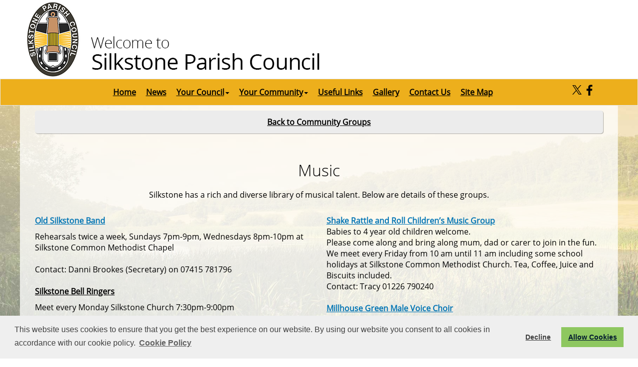

--- FILE ---
content_type: text/html; charset=utf-8
request_url: https://www.silkstoneparishcouncil.gov.uk/Music_31986.aspx
body_size: 13194
content:





<!DOCTYPE html>
<html lang="en">



<head>

   <script type="text/javascript" src="https://ajax.googleapis.com/ajax/libs/jquery/1.11.1/jquery.min.js"></script>
   <script src="/_VirDir/BootStrap3-3-5/js/bootstrap.min.js"></script>
    

    

    <meta charset="utf-8">
    <meta http-equiv="X-UA-Compatible" content="IE=edge">
    <meta name="viewport" content="width=device-width, initial-scale=1">

    <!-- Bootstrap Core CSS -->
    <link href="/_virDir/BootStrap3-3-5/css/bootstrap.min.css" rel="stylesheet" />
    <link href="/_VirDir/BootStrap3-3-5/css/bootstrap-submenu.min.css" rel="stylesheet" />
    <link rel ='stylesheet' type='text/css' href='/_virDir/Templates/Bootstrap/Less/Main.less' />
    <link rel ='stylesheet' type='text/css' href='/_virDir/Templates/Bootstrap/Less/Caroussel.less' />

    <link rel="stylesheet" href="https://anijs.github.io/lib/anicollection/anicollection.css">

    <link href="https://cdnjs.cloudflare.com/ajax/libs/font-awesome/4.7.0/css/font-awesome.min.css" rel="stylesheet" media="all">



<!-- Meta Data  ================================================== -->
<title>Music - Silkstone Parish Council</title><meta property='og:title' content='Music - Silkstone Parish Council'/>



<!-- Global site tag (gtag.js) - Google Analytics -->
<script async src="https://www.googletagmanager.com/gtag/js?id=UA-31601423-29"></script>
<script>
  window.dataLayer = window.dataLayer || [];
  function gtag(){dataLayer.push(arguments);}
  gtag('js', new Date());

  gtag('config', 'UA-31601423-29');
</script>



<link href='/Sites/2718/_Layout/_favicon.png' rel='shortcut icon' />



<link rel ='stylesheet' type='text/css' href='/Sites/2718/_Layout/Layout.less' /><link rel ='stylesheet' type='text/css' href='/_virDir/Templates/Bootstrap/Less/NoReadMore.less' />

<div id="fb-root"></div>
<script>(function(d, s, id) {
  var js, fjs = d.getElementsByTagName(s)[0];
  if (d.getElementById(id)) return;
  js = d.createElement(s); js.id = id;
  js.src = "//connect.facebook.net/en_GB/sdk.js#xfbml=1&version=v2.8&appId=1604427599845288";
  fjs.parentNode.insertBefore(js, fjs);
}(document, 'script', 'facebook-jssdk'));</script>

<!-- HTML5 Shim and Respond.js IE8 support of HTML5 elements and media queries -->
    <!-- WARNING: Respond.js doesn't work if you view the page via file:// -->
    <!--[if lt IE 9]>
        <script src="https://oss.maxcdn.com/libs/html5shiv/3.7.0/html5shiv.js"></script>
        <script src="https://oss.maxcdn.com/libs/respond.js/1.4.2/respond.min.js"></script>
    <![endif]-->

    <script type="text/javascript">
        function ConfirmOnDelete()
        {
          if (confirm("Are you sure?")==true)
            return true;
          else
            return false;
        }
    </script>


<link rel="stylesheet" type="text/css" href="https://cdn.jsdelivr.net/npm/cookieconsent@3/build/cookieconsent.min.css" />

<script src="https://cdn.jsdelivr.net/npm/cookieconsent@3/build/cookieconsent.min.js" data-cfasync="false"></script>
<script>
window.cookieconsent.initialise({
  "palette": {
    "popup": {
      "background": "#efefef",
      "text": "#404040"
    },
    "button": {
      "background": "#8ec760",
      "text": "#00182e"
    }
  },
"type": "opt-out",
  "content": {
    "message": "This website uses cookies to ensure that you get the best experience on our website. By using our website you consent to all cookies in accordance with our cookie policy.",
    "dismiss": "I accept",
    "allow": "Allow Cookies",
    "link": "Cookie Policy",
    "href": "/_VirDir/CoreContents/cookies.aspx"
  }
});
</script>



    



      <style>
     #overlay {
  position: fixed; /* Sit on top of the page content */
  width: 100%; /* Full width (cover the whole page) */
  height: 100%; /* Full height (cover the whole page) */
  top: 0; 
  left: 0;
  right: 0;
  bottom: 0;
  background-color: rgba(0,0,0,0.9); /* Black background with opacity */
  z-index: 100; /* Specify a stack order in case you're using a different order for other elements */
  cursor: pointer; /* Add a pointer on hover */
}

          .OBHeading {
              color: white;
              font-size: 24pt;
              text-align: center;
          }

          .OBText {
                            color: white;
              font-size: 20pt;
              padding-bottom: 20px;
              padding-top: 20px;
 text-align: center;
          }

          .OBText1 {
                            color: white;
              font-size: 16pt;
              padding-bottom: 20px;
 text-align: center;
          }

    </style>


    <script>
$(document).on('click',"#overlay", function(e) {       
          $('#overlay').fadeOut();                
    });

</script>
</head>
<body id="page-top">
    <form name="aspnetForm" method="post" action="./Music_31986.aspx" id="aspnetForm">
<div>
<input type="hidden" name="__EVENTTARGET" id="__EVENTTARGET" value="" />
<input type="hidden" name="__EVENTARGUMENT" id="__EVENTARGUMENT" value="" />
<input type="hidden" name="__VIEWSTATE" id="__VIEWSTATE" value="/[base64]/[base64]" />
</div>

<script type="text/javascript">
//<![CDATA[
var theForm = document.forms['aspnetForm'];
if (!theForm) {
    theForm = document.aspnetForm;
}
function __doPostBack(eventTarget, eventArgument) {
    if (!theForm.onsubmit || (theForm.onsubmit() != false)) {
        theForm.__EVENTTARGET.value = eventTarget;
        theForm.__EVENTARGUMENT.value = eventArgument;
        theForm.submit();
    }
}
//]]>
</script>


<script src="/WebResource.axd?d=M6Vv03YqN8d6iZ9X6jYRDWl464iU-xiUSAoeayQS3oTVfTGpggJOyJ3zBZNLc7E8tYWZ3TRmHdEZQYbhZZnxyMARnY7qIsH2BOeLpVD9zvw1&amp;t=638931769126588250" type="text/javascript"></script>


<script src="/ScriptResource.axd?d=YAdOmSjRGEpYOgAaYib2QI9on1n-XdTqQ0NBtbIQ4zF2wGNfvgCRiEFSb4fZ4DPolI-bi4Ol6DsugsUC7ISiYJ8UP5sxrnSw7QZmsQ6A67M0al9DDbiYi6AH1IP5Fywc_dPVgIVokoPlY1WyaVXeRA2&amp;t=51e37521" type="text/javascript"></script>
<script type="text/javascript">
//<![CDATA[
if (typeof(Sys) === 'undefined') throw new Error('ASP.NET Ajax client-side framework failed to load.');
//]]>
</script>

<script src="/ScriptResource.axd?d=sejBCADM-JyyXZehgcMOBsqyoGTI1shmJ_q2Bj2NKYr2KIzC1cYuju5xqozsCiGI65ArrKegfl9FL8Tx4Q2_Bd9ozFFWKx2CAwDlirbQgjsXxF5EYTH0oRdkmhwio-MP2gzNGYVhbQWSRbSEjUH_nA2&amp;t=51e37521" type="text/javascript"></script>
<div>

	<input type="hidden" name="__VIEWSTATEGENERATOR" id="__VIEWSTATEGENERATOR" value="6FE3CBAF" />
	<input type="hidden" name="__EVENTVALIDATION" id="__EVENTVALIDATION" value="/wEdAAhjwXeKMUUqeYqI/cgPmQYiqN2MEH0+cZsUih70MvriqavQICRFKSV8GWhIny9qKlytPNQa9zLTiC961exyzG8fFfjU17cFLr5CmfNbpso7MrNruxO3slKlldtUXAb/9TuEFzcqablg7+Qme5oSmo/7XdNizmAI/pEUZY2l1hrrHnIv07N1vziFSqSsfV2kK4zOrUC35hungrKNXxOHhu/i" />
</div>
        <script type="text/javascript">
//<![CDATA[
Sys.WebForms.PageRequestManager._initialize('ctl00$ScriptManager1', 'aspnetForm', [], [], [], 90, 'ctl00');
//]]>
</script>




        <div class='no-top-margin site-header'><div>

              <a href='/default.aspx'><img src="/Sites/2718/_Layout/Header.jpg" alt="Header Image for Silkstone Parish Council" class="headerImage isNotCustom center-block img-responsive" /></a>

            </div></div>





           <nav class="navbar navbar-default">      
        <div class="container">
          <div class="navbar-header">
            <button type="button" class="navbar-toggle collapsed" data-toggle="collapse" data-target="#navbar" aria-expanded="false" aria-controls="navbar">
              <span class="sr-only">Toggle navigation</span>
              <span class="icon-bar"></span>
              <span class="icon-bar"></span>
              <span class="icon-bar"></span>
            </button>
     
          </div>
          <div id="navbar" class="navbar-collapse collapse">
            <ul class="nav navbar-nav">

             <li><a href='/default.aspx'>Home</a></li><li><a href='/News_31951.aspx'>News</a></li><li class='dropdown'><a href='/Your_Council_31942.aspx' class='dropdown-toggle' data-toggle='dropdown' >Your Council<span Class='caret'></span></a><ul class='dropdown-menu' ><li><a href='/Your_Council_31942.aspx'>Your Council</a></li><li><a href='/Councillors_31946.aspx'>Councillors</a></li><li><a href='/Facilities_31998.aspx'>Facilities</a></li><li><a href='/Freedom_of_Information_31959.aspx'>Freedom of Information</a></li><li class='dropdown-submenu'><a href='/Meetings_Agendas_and_Minutes_31947.aspx' class='dropdown-toggle navSubTitle'>Meetings, Agendas and Minutes<span Class=''></span></a><ul class='dropdown-menu' ><li><a href='/Meetings_Agendas_and_Minutes_31947.aspx'>Meetings, Agendas and Minutes</a></li><li><a href='/Parish_Council_31953.aspx'>Parish Council</a></li><li><a href='/Silkstone_Playing_Fields_Committee_31954.aspx'>Silkstone Playing Fields Committee</a></li><li><a href='/Annual_Parishioners_Meeting_40359.aspx'>Annual Parishioners Meeting</a></li></ul></li><li><a href='/Members_Area_31961.aspx'>Members Area</a></li><li><a href='/MP_and_Ward_Cllrs_31985.aspx'>MP and Ward Cllrs</a></li><li><a href='/Newsletters_31958.aspx'>Newsletters</a></li><li><a href='/Parish_Council_Grants_31960.aspx'>Parish Council Grants</a></li><li><a href='/Finance_45872.aspx'>Finance</a></li></ul></li><li class='dropdown'><a href='/Your_Community_31943.aspx' class='dropdown-toggle' data-toggle='dropdown' >Your Community<span Class='caret'></span></a><ul class='dropdown-menu' ><li><a href='/Your_Community_31943.aspx'>Your Community</a></li><li><a href='/Places_of_Worship_31965.aspx'>Places of Worship</a></li><li><a href='/Community_Groups_31966.aspx'>Community Groups</a></li><li><a href='/Huskar_Community_Rooms_31968.aspx'>Huskar Community Rooms</a></li><li><a href='/Local_Businesses_31967.aspx'>Local Businesses</a></li><li><a href='/Neighbourhood_Plan_31963.aspx'>Neighbourhood Plan</a></li><li><a href='/Parish_History_31962.aspx'>Parish History</a></li><li><a href='/Schools_31964.aspx'>Schools</a></li><li><a href='/War_Memorial_31996.aspx'>War Memorial</a></li></ul></li><li><a href='/Useful_Links_31969.aspx'>Useful Links</a></li><li><a href='/Gallery_31997.aspx'>Gallery</a></li><li><a href='/Contact_Us_31944.aspx'>Contact Us</a></li><li><a href='/Site_Map_31945.aspx'>Site Map</a></li>



                
            </ul>

              

<div class="navbar-form navbar-right" role="search">
       <div class="form-group">
          
        <div class="input-group">
            <a id="ctl00_ctl00_hypTwitter" href="https://twitter.com/silkstonepc" target="_blank"><img src="/Sites/2718/_Layout/twitter.png" alt="Twitter" style="border-width:0px;" /></a>
            <a id="ctl00_ctl00_hypFacebook" href="https://www.facebook.com/Silkstone-Parish-Council-271915189673720/" target="_blank"><img src="/Sites/2718/_Layout/Facebook.png" alt="Facebook" style="border-width:0px;" /></a>
             
            
         </div>


              
          
        </div>
  
  
</div>

              </div><!--/.nav-collapse -->
        </div><!--/.container-fluid -->
      </nav>



        <div class="mainContents">
            
        

    


<div class="section-id31966">

<div class="id86746">

<div class="container compo-html  compo-id86746">
        
            
    <div class="row">
            <input type="hidden" name="ctl00$cphMain$MultiLayout$ctl00$ctl00$hidC1Id" id="ctl00_cphMain_MultiLayout_ctl00_ctl00_hidC1Id" value="86726" />

        <div class="htmlCompo rteText col-lg-12">

            
                
                <h6><a href="/Community_Groups_31966.aspx">Back to Community Groups</a></h6>

                
                </div>



                <div class="text-center">
                
                    </div>
    </div>
                </div>

    </div>
<div class="id86710">

<div class="container compo-html  compo-id86710">
        <div class='row'><div class='compoTitle compo-title'><h2>Music</h2></div></div>
            
    <div class="row">
            <input type="hidden" name="ctl00$cphMain$MultiLayout$ctl00$ctl01$hidC1Id" id="ctl00_cphMain_MultiLayout_ctl00_ctl01_hidC1Id" value="86694" />

        <div class="htmlCompo rteText col-lg-12">

            
                
                <p style="text-align: center; ">Silkstone has a rich and diverse library of musical talent. Below are details of these groups.</p>

                
                </div>



                <div class="text-center">
                
                    </div>
    </div>
                </div>

    </div>

    <div class="id86711">

    <div class="container  compo-html  compo-id86711">

        
        
        <div class="row">

                        <input type="hidden" name="ctl00$cphMain$MultiLayout$ctl00$ctl02$hidC1Id" id="ctl00_cphMain_MultiLayout_ctl00_ctl02_hidC1Id" value="86695" />
            <input type="hidden" name="ctl00$cphMain$MultiLayout$ctl00$ctl02$hidC2Id" id="ctl00_cphMain_MultiLayout_ctl00_ctl02_hidC2Id" value="86696" />

            <div class='rteText col-sm-6 cp_cp6_6_1'>
            
                
                <p><strong><a href="https://oldsilkstoneband.com/" target="_blank">Old Silkstone Band</a></strong></p>
Rehearsals twice a week, Sundays 7pm-9pm, Wednesdays 8pm-10pm at Silkstone Common Methodist Chapel<br /><br />Contact: Danni Brookes (Secretary) on 07415 781796<br />
<br />
<p><strong><u>Silkstone Bell Ringers</u></strong></p>
<p><strong></strong>Meet every Monday Silkstone Church 7:30pm-9:00pm<br /><br />Contact: Mrs Julia Jennings on 07565 122863 - <a href="&#109;&#97;&#105;&#108;&#116;&#111;&#58;&#106;&#117;&#108;&#105;&#97;&#106;&#101;&#110;&#110;&#105;&#110;&#103;&#115;&#50;&#55;&#64;&#103;&#109;&#97;&#105;&#108;&#46;&#99;&#111;&#109;">juliajennings27@gmail.com</a></p>

                
                </div>


            <div class='rteText col-sm-6 cp_cp6_6_2'>

                <p><strong><a href="https://www.shake-rattle-roll.org/" target="_blank">Shake Rattle and Roll Children&#8217;s Music Group</a></strong><br />
Babies to 4 year old children welcome.<br />
Please come along and bring along mum, dad or carer to join in the fun. We meet every Friday from 10 am until 11 am including some school holidays at Silkstone Common Methodist Church. Tea, Coffee, Juice and Biscuits included.<br />
Contact: Tracy 01226 790240<br />
<br />
<strong><a href="https://www.mgmvc.co.uk/" target="_blank">Millhouse Green Male Voice Choir</a></strong><br />
Practice night is Mondays in Millhouse Green Institute at 7.30. Secretary: Derek Richards Tel: 01226 287226<br />
<br /><br /></p>

                
                </div>

                
                
                    
          </div>
        </div>


        </div>




<div class="container">
    <div class="row">
    



</div>
</div>

<div class="container">



    </div>
</div>

<div class="container">


    

    </div>




            
<div class="footer">
    <div class="container compo-footer">
        <div class="row">
  <!-- container cols -->
               

        <div id="ctl00_Footer_pnlMembers">
	
 <div class="FooterLogIn" style="width: 250px; float: left;">

  <div id="ctl00_Footer_pnlLogIn">
		 
       <div class="form-group">
          
        <div class="input-group">
                                        <span class="input-group-addon"><i class="glyphicon glyphicon-user"></i></span>
                                <input name="ctl00$Footer$txtUserName" type="text" id="ctl00_Footer_txtUserName" title="User Name" placeholder="Username" class="form-control" />
                                    </div>
                                    <div class="input-group">
                                        <span class="input-group-addon"><i class="glyphicon glyphicon-lock"></i></span>
                                <input name="ctl00$Footer$txtPassword" type="password" id="ctl00_Footer_txtPassword" title="Password" placeholder="Password" class="form-control" />
                                    </div>

              
          
        </div>
    <input type="submit" name="ctl00$Footer$btnLogIn" value="Log In" id="ctl00_Footer_btnLogIn" class="btn btn-default" />

   
	</div>


</div>

                           

        
         
        
  <div class="copyright">Vision Websites - 6-7 - New - &copy; Silkstone Parish Council. All Rights Reserved. Design by <a href='http://www.VisionICT.com/' target='_blank' title='Vision ICT'>Vision ICT Ltd</a> - <a href='/Accessibility_Statement_33688.aspx'>Accessibility Statement</a> . </div>
</div>
        </div>
    </div>



            </div>

    <!-- Placed at the end of the document so the pages load faster -->

    <!-- IE10 viewport hack for Surface/desktop Windows 8 bug -->
    <script src="/_VirDir/BootStrap3-3-5/js/ie10-viewport-bug-workaround.js"></script>


    <script src="https://cdnjs.cloudflare.com/ajax/libs/jquery-easing/1.3/jquery.easing.min.js"></script>

    <!-- Plugin JavaScript -->
    <script src="/_VirDir/BootStrap3-3-5/js/bootstrap-submenu.min.js"></script>
    <script src="/_virDir/Templates/Bootstrap/js/scrollreveal.min.js"></script> 
    <script src="/_virDir/Templates/Bootstrap/js/Carousel.js"></script>
    <script src="/_virDir/Templates/Bootstrap/js/template.js"></script>

    <!-- AniJS Core File -->
    <script src="/_virDir/Templates/Bootstrap/js/anijs-min.js"></script>
    <script src="/_virDir/Templates/Bootstrap/js/anijs-helper-scrollreveal-min.js"></script>


    <script>
    $(document).ready(function(){
    	$('.dropdown-submenu > a').submenupicker();
    });
    </script>
        

    </form>
</body>
</html>


--- FILE ---
content_type: text/css; charset=utf-8
request_url: https://www.silkstoneparishcouncil.gov.uk/Sites/2718/_Layout/Layout.less
body_size: 1887
content:
/* Default Colours for the website */
/* For curved edges in images and boxes  */
/* Drop shadows for  images and boxes*/
/* Set custom font for the File more than one */

@font-face {
  font-family: FontName1;
  /* Customise this name for each custom font */
  src: url(/Sites/2718/_Layout/OpenSans-Light.ttf);
}
/* Set custom font for the File more than one */

@font-face {
  font-family: FontName2;
  src: url(/Sites/2718/_Layout/OpenSans-Regular.ttf);
}
/* Set custom font for the File more than one */

@font-face {
  font-family: FontName3;
  src: url(/Sites/2718/_Layout/OpenSans-Bold.ttf);
}
/*Will be the default font across the website*/

/*Main background image*/

body {
  background: url(/Sites/2718/_Layout/htmlBg.jpg) no-repeat center center fixed;
  -webkit-background-size: cover;
  -moz-background-size: cover;
  -o-background-size: cover;
  background-size: cover;
}
.mainContents {
  background: url(/Sites/2718/_Layout/mainContents.png) center;
  margin-top: -20px;
}
.site-header {
  background-color: white;
}
.heading h2 {
  font-size: 25pt;
  color: #615841;
}
.TownTitle {
  font-size: 45pt;
  text-transform: uppercase;
  color: black;
}
/* font*/

body,
p {
  font: 12pt FontName2;
  color: black;
}
/*Navigation customisation */

/*Main Background*/

.navbar {
  background-color: #edaf1c;
  margin-left: auto;
  margin-right: auto;
  -webkit-border-radius: 0 0 0 0;
  -moz-border-radius: 0 0 0 0;
  border-radius: 0 0 0 0;
}
.navbar a {
  color: white;
}
/*Nav Main font size*/

.navbar-default .navbar-nav > li > a {
  font: 12pt Fontname2 ;
  color: black;
  padding-left: 10px;
  padding-right: 10px;
  text-decoration: none;
  font-weight: bold;
}
.navbar-default .navbar-nav > li > a:hover {
  font-size: 12pt;
  color: #f6f0d8;
}
/*Nav drop down*/

.navbar-default .dropdown-menu li a {
  font-size: 12pt;
  color: black;
  text-decoration: none;
}
.navbar-default .dropdown-menu li a:hover {
  font-size: 12pt;
  color: #edaf1c;
}
.navbar {
  margin-bottom: 0px;
}
/*Text alignment in the navigation */

.navbar .navbar-collapse {
  text-align: center;
}
/*Sub text styling*/

.nav-sub-text {
  font-size: 10pt;
}
@media (max-width: 767px) {
  .navbar-default .navbar-nav .open .dropdown-menu > li > a {
    color: black;
  }
  .navbar-default .navbar-nav .open .dropdown-menu > li > a:hover {
    color: black;
  }
  .rteText img {
    width: 100%;
  }
}
.compo-heading-image .row {
  margin-top: 5px;
}
/*Heading compo background color etc */

h1 .HeadingText {
  font: 20pt FontName2;
  color: black;
}
h2 {
  font: 20pt FontName1;
  color: #edaf1c;
}
h3 {
  font: 20pt FontName1;
  color: #edaf1c;
}
/*Compo Title styling*/

.compoTitle {
  margin-top: 0px;
  margin-bottom: 0px;
  padding-top: 10px;
  padding-bottom: 0px;
}
.compoTitle {
  background-color: transparent;
  margin-top: 20px;
  margin-bottom: 5px;
  padding-top: 2px;
  padding-bottom: 2px;
}
.compoTitle h2 {
  font: 24pt FontName1;
  color: black;
  margin-top: 0px;
  margin-bottom: -10px;
}
/*Text colour*/

.bricks a h4,
.bricks a p {
  color: white;
  text-decoration: none;
  text-align: center;
  font-size: 14pt;
  margin-top: 5px;
  margin-bottom: 5px;
}
/*Hover over colour*/

.bricks a:hover h4,
.bricks a:hover p {
  color: white;
  text-decoration: none;
}
.brickWithBg .bricks-text {
  background-image: url(/Sites/2718/_Layout/BrickH4Bg.png);
  padding-top: 5px;
  padding-bottom: 5px;
  color: white;
  margin-left: 2px;
  margin-right: 2px;
}
.bricks {
  padding: 155px 8px 8px 8px;
  margin-bottom: 24px;
  height: 210px;
}
/*Header background*/

.header {
  border: none;
  background-image: url(/Sites/2718/_Layout/NavBackground.jpg);
  background-position: bottom;
  background-repeat: repeat-x;
}
/*Header Image Details*/

.CompoBs_HeadingImage img {
  border: 3px solid white;
}
.rteText img.no-border-img {
  border-width: 0px;
}
h4 {
  font: 18pt FontName2;
  color: #0375b4;
}
h5 {
  background-color: #edaf1c;
  margin-top: 0px;
  margin-bottom: 5px;
  padding-top: 12px;
  padding-bottom: 12px;
  padding-left: 12px;
  padding-right: 12px;
  font: 13pt FontName3;
  color: black;
  text-align: center;
  -webkit-box-shadow: 1px 1px 1px rgba(0, 0, 0, 0.3);
  -moz-box-shadow: 1px 1px 1px rgba(0, 0, 0, 0.3);
  box-shadow: 1px 1px 1px rgba(0, 0, 0, 0.3);
  -webkit-border-radius: 5px 5px 5px 5px;
  -moz-border-radius: 5px 5px 5px 5px;
  border-radius: 5px 5px 5px 5px;
}
h5 a {
  color: white;
}
h5 a:hover {
  color: #f6f0d8;
}
.compo-id86655 h5,
.compo-id86743 h5,
.compo-id86742 h5 {
  background-color: #edaf1c;
  color: black;
}
.compo-id86655 h5 a,
.compo-id86743 h5 a,
.compo-id86742 h5 a {
  color: black;
}
.compo-id86655 h5 a:hover,
.compo-id86743 h5 a:hover,
.compo-id86742 h5 a:hover {
  color: white;
}
.People .clPeopleTitle {
  width: 100%;
  background-color: #c2dde3;
  color: black;
  padding-top: 12px;
  padding-bottom: 12px;
  text-align: center;
  font: 16pt FontName1;
}
.People h4 {
  background-color: #006b8f;
  margin-top: 0px;
  margin-bottom: 0px;
  padding-top: 12px;
  padding-bottom: 12px;
  font: 16pt FontName2;
  color: white;
  text-align: center;
}
h6 {
  background-color: #ececec;
  margin-top: 10px;
  margin-bottom: 10px;
  padding-top: 12px;
  padding-left: 6px;
  padding-right: 6px;
  padding-bottom: 12px;
  font: 12pt FontName2;
  color: black;
  text-align: center;
  -webkit-box-shadow: 1px 1px 1px rgba(0, 0, 0, 0.3);
  -moz-box-shadow: 1px 1px 1px rgba(0, 0, 0, 0.3);
  box-shadow: 1px 1px 1px rgba(0, 0, 0, 0.3);
  -webkit-border-radius: 5px 5px 5px 5px;
  -moz-border-radius: 5px 5px 5px 5px;
  border-radius: 5px 5px 5px 5px;
}
h6 a {
  color: black;
}
h6 a:hover {
  color: #edaf1c;
}
h4 a {
  color: #0375b4;
}
a {
  color: #0375b4;
  font-weight: bold;
  text-decoration: underline;
}
a:hover {
  color: black;
}
.carousel {
  margin-top: 0px;
}
h2 {
  text-align: center;
}
label.control-label {
  width: 200px;
  font-weight: normal;
}
.footer {
  background-color: #edaf1c;
}
.compo-footer {
  height: 100px;
  background-color: #edaf1c;
  padding-top: 10px;
  padding-bottom: 10px;
  padding-left: 20px;
  padding-right: 25px;
  margin-top: 0px;
  text-align: center;
  color: black;
  font-size: 12pt;
}
.compo-footer p {
  text-align: center;
}
.copyright p {
  text-align: center;
  color: black;
  font-size: 12pt;
}
.compo-footer a {
  color: black;
  font: 12pt;
}
.Page_Type_Live {
  color: black;
}
div.minutes {
  background-color: #ececec;
  padding-top: 10px;
  padding-bottom: 10px;
  padding-left: 10px;
  padding-right: 10px;
  text-align: center;
  margin-bottom: 10px;
  -webkit-border-radius: 5px 5px 5px 5px;
  -moz-border-radius: 5px 5px 5px 5px;
  border-radius: 5px 5px 5px 5px;
  -webkit-box-shadow: 1px 1px 1px rgba(0, 0, 0, 0.3);
  -moz-box-shadow: 1px 1px 1px rgba(0, 0, 0, 0.3);
  box-shadow: 1px 1px 1px rgba(0, 0, 0, 0.3);
}
.minutes h4 {
  color: black;
}
.news h4 {
  font-size: 16pt;
}
div.news {
  text-align: left;
  margin-bottom: 10px;
}
.compo-id75732 .minutes {
  height: 220px;
}
.compo-id75732 .minutes h4 {
  font-size: 16pt;
}
/**/
/*Masonry Gallery*/

#masonry {
  column-count: 2;
  column-gap: 10px;
}
@media (min-width: 30em) {
  #masonry {
    column-count: 3;
    column-gap: 20px;
  }
}
@media (min-width: 40em) {
  #masonry {
    column-count: 4;
    column-gap: 10px;
  }
}
@media (min-width: 60em) {
  #masonry {
    column-count: 5;
    column-gap: 20px;
  }
}
@media (min-width: 75em) {
  #masonry {
    column-count: 6;
    column-gap: 30px;
  }
}
.gallery-m {
  background-color: none;
  display: inline-block;
  margin: 0 0 1em 0;
  width: 100%;
  cursor: pointer;
}
.gallery-m img {
  max-width: 100%;
  height: auto;
  width: 100%;
  margin-bottom: -4px;
  /*idk why but this fix stuff*/

}
.gallery-m.active {
  animation-name: active-in;
  animation-duration: 0.7s;
  animation-fill-mode: forwards;
  animation-direction: alternate;
}
.gallery-m.active:before {
  content: "+";
  transform: rotate(45deg);
  font-size: 48px;
  color: white;
  position: absolute;
  top: 20px;
  right: 20px;
  background-color: rgba(0, 0, 0, 0.85);
  border-radius: 50%;
  width: 48px;
  height: 48px;
  text-align: center;
  line-height: 48px;
  z-index: 12;
}
.gallery-m.active img {
  animation-name: active-in-img;
  animation-duration: 0.7s;
  animation-fill-mode: forwards;
  animation-direction: alternate;
}
@keyframes active-in {
  0% {
    opacity: 1;
    background-color: white;
  }
  50% {
    opacity: 0;
    background-color: rgba(0, 0, 0, 0.9);
  }
  100% {
    opacity: 1;
    position: fixed;
    top: 0;
    left: 0;
    right: 0;
    bottom: 0;
    background-color: rgba(0, 0, 0, 0.9);
  }
}
@keyframes active-in-img {
  0% {
    opacity: 1;
    transform: translate(0%, 0%);
    top: 0;
    left: 0;
    max-width: 100%;
  }
  49% {
    opacity: 0;
    transform: translate(0%, -50%);
  }
  50% {
    position: absolute;
    top: 50%;
    left: 50%;
    transform: translate(-50%, -100%);
  }
  100% {
    display: block;
    position: absolute;
    top: 50%;
    left: 50%;
    transform: translate(-50%, -50%);
    max-width: 90%;
    width: auto;
    max-height: 95vh;
    opacity: 1;
  }
}
